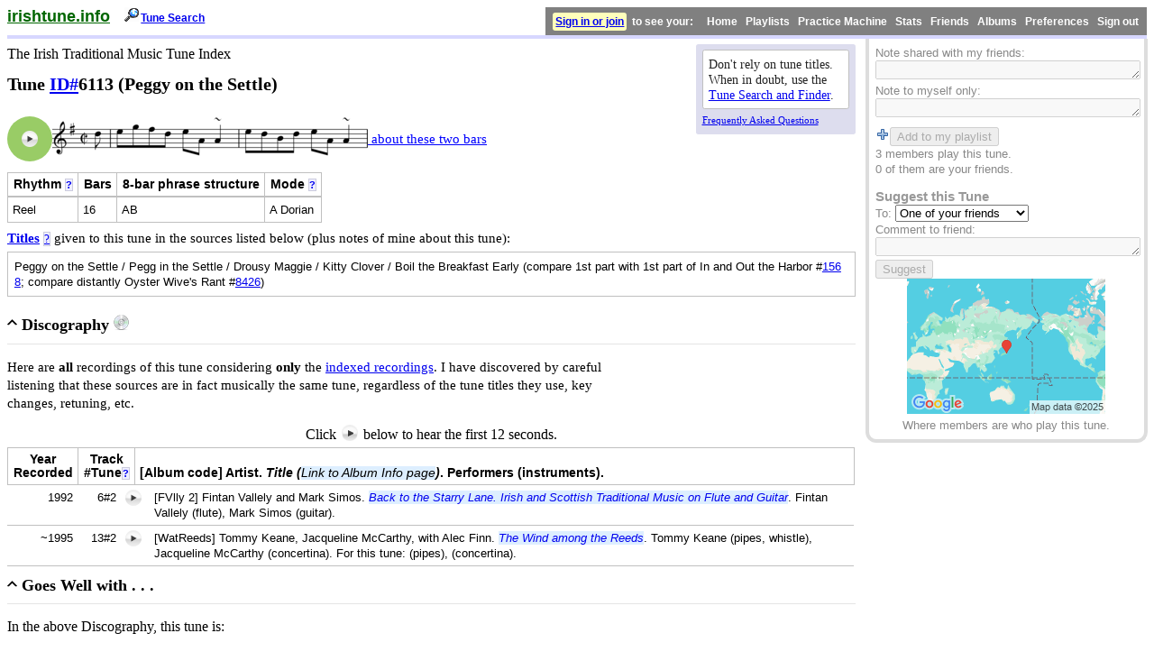

--- FILE ---
content_type: text/html; charset=UTF-8
request_url: https://www.irishtune.info/tune/6113/
body_size: 5390
content:
<!doctype html>
<html lang="en">
<head>
	<meta http-equiv="Content-Type" content="text/html;charset=UTF-8">
    <meta name="viewport" content="width=device-width, initial-scale=.9">
	<title>Peggy on the Settle - irishtune.info</title>
	<link rel="stylesheet" type="text/css" href="/1.css" title="style">
<!--	<link rel="stylesheet" type="text/css" href="/tune.css" title="style"> -->
<style type="text/css">
.myheaderIn .logo{font-size:large}.metanote{width:12em;font-size:smaller;clear:none;margin-top:.4em}.innernote{margin-bottom:.5ex}.metanote #faq{font-size:smaller}.data{border-width:1px;border-color:silver;border-style:ridge}.popupincipit{display:none;position:absolute;margin-left:12em;width:15em;border-width:1px;border-color:#000;border-style:solid;padding:.5em;background-color:#dde;font-size:90%;text-decoration:none}.incipit{display:inline-block;vertical-align:top;white-space:nowrap}.hasmp3{margin-left:50px}.incipit IMG{vertical-align:middle}#titleexp{clear:left;margin-top:1ex}#titles{padding:1ex;margin-top:.5ex;margin-bottom:3ex;display:inherit}.addbutton{margin-bottom:0;margin-top:1ex}.addbutton IMG{vertical-align:middle}.enterdates{text-align:right}H2#discog{clear:left}.disctable{margin-top:.5ex;margin-bottom:1.5ex}.disctable TD{border-right:none;border-left:none}.disctable THEAD{background-color:#fff}.discHeadFixed{top:0;position:fixed;display:none;border:none;margin:0;z-index:10}#albumhead{text-align:left}#yearpara{margin-top:1.5ex;margin-bottom:2.5ex}#yeardata{padding:3px}@media screen and (max-width:853px){.incipit,.incipithasmp3{white-space:normal}.incipit,.incipithasmp3 > IMG{max-width:100%;height:auto}SPAN#yearheader{display:none}SPAN.touchBreak{display:block;margin-top:1em}.map IMG{max-width:100%;height:auto}}@media screen and (max-width:458px){IMG#inctrans{max-width:100%;height:auto}.popupincipit{margin-left:2em}}TR.discrow{vertical-align:top}.playlistNotCurrent{background-color:silver}.tagit{margin-top:1ex;margin-bottom:1ex}.saveButton{text-align:center;padding:1ex;border-color:#D7D7FF;border-style:solid;border-width:0 0 medium}.incipitCue{font-size:90%}@media print{.metanote,.linklike,.tip{display:none}.popupincipit{position:static;display:block;margin:.5em;background-color:#fff;clear:left;width:auto}.footersrc{width:auto}}
</style>
    <style type="text/css"><!--
    @media print {
		.mysidebarOut {display:none}
		.barrightOut {display:none}
    }
	--></style>
	<meta name="Description" content="Recordings and book sources for the reel known as  Peggy on the Settle , Pegg in the Settle , Drousy Maggie , Kitty Clover , Boil the Breakfast Early , In and Out the Harbor , Oyster Wive&#039;s Rant">
	<meta name="Keywords" content="Irish, tune, Reel, book, CD, album, sheet music,  Peggy on the Settle , Pegg in the Settle , Drousy Maggie , Kitty Clover , Boil the Breakfast Early , In and Out the Harbor , Oyster Wive&#039;s Rant">
	<!-- define Facebook thumbnail -->
	<meta property="og:image" content="https://www.irishtune.info/tune/6113/incipit.png">
	<meta property="og:image:type" content="image/png" />
	<meta property="og:image:alt" content="Transcription of first two bars" />

	<!-- <link rel="stylesheet" type="text/css" href="/g/360/360player.css"> -->
    <!-- special IE-only canvas fix -->
    <!--[if IE]><script type="text/javascript" src="/js/excanvas.js"></script><![endif]-->
</head>

<body>
<div class="myheaderIn"><div class="barleft"><a href="/" class="logo">irishtune.info</a></div><img src="/g/srch.gif" alt="" width="18" height="16" /><a href="/search.php" class="topButton">Tune Search</a><div class="barrightOut"><a href="https://www.irishtune.info/my/login.php?from=%2Ftune%2F6113%2F" id="login">Sign in or join</a> &nbsp;to see your: &nbsp; &nbsp; Home &nbsp; Playlists &nbsp; Practice Machine &nbsp; Stats &nbsp; Friends &nbsp; Albums &nbsp; Preferences &nbsp; Sign out</div></div>

<div class="twoCol">
	<div class="leftCol">
    <div class="metanote" id="header">
        <div class="innernote">Don't rely on tune titles. When in doubt, use the <a href="/search.php" target="_top">Tune&nbsp;Search&nbsp;and&nbsp;Finder</a>.</div>
        <a href="/faq/" id="faq">Frequently Asked Questions</a>
    </div>

<div class="sitename">The Irish Traditional Music Tune Index</div>
<h1 class="item">Tune <a href="/faq/method.htm#id" title="What is a tune ID number?">ID#</a><span id="ID">6113</span> (Peggy on the Settle)</h1>
<div class="sm2-inline-block sm2incipit">
<div class="ui360"><a href="/album/WatReeds/13_2.mp3?i=1" id="incipitmp3"></a></div><div onmouseover="document.getElementById('abcinfo').style.display = 'block';" onmouseout="document.getElementById('abcinfo').style.display = 'none';" onclick="document.getElementById('abcinfo').style.display = (document.getElementById('abcinfo').style.display == 'none') ? 'block' : 'none';" class="incipit hasmp3"><img id="inctrans" src="incipit.png" alt="Transcription of first 2 bars of Peggy on the Settle"><span class="linklike incipitCue" onclick="document.getElementById('abcinfo').style.display = 'none';">&nbsp;about these two bars<br></span></div>
    <div class="popupincipit" id="abcinfo">These two bars were transcribed by me from how this tune was played &#8211; the first time through &#8211; on the recording WatReeds (details in the Discography below).</div></div>
<table class="datatable" style="margin: 1ex 1em 1ex 0;"><caption>Basic musical information on this tune.</caption><thead><tr><th scope="col">Rhythm <a href="/rhythm/" class="tip" title="What does &quot;reel&quot; mean?">?</a></th><th scope="col">Bars</th><th scope="col">8-bar phrase structure</th><th scope="col">Mode <a href="/faq/modes.htm" class="tip" title="What does &quot;mode&quot; mean?">?</a></th></tr></thead><tbody><tr><td>Reel</td><td>16</td><td>AB</td><td>A Dorian</td>
</tr></tbody></table>
<div class="text" id="titleexp">
<a href="/faq/method.htm#titles" title="Where do these titles come from? Who decided which title comes first?"><b>Titles</b></a> <a href="/faq/method.htm#titles" class="tip" title="Where do these titles come from? Who decided which title comes first?">?</a> given to this tune in the sources listed below (plus notes of mine about this tune):</div>

<div class="data notes" id="titles">Peggy on the Settle / Pegg in the Settle / Drousy Maggie / Kitty Clover / Boil the Breakfast Early (compare 1st part with 1st part of In and Out the Harbor #<a href='/tune/1568/'>1568</a>; compare distantly Oyster Wive's Rant #<a href='/tune/8426/'>8426</a>)</div>
</div>

<div class="rightCol"><div class="mysidebarOut">	<div class="mobileonly msg">To get to your personal tune notes, <a href="/my/login.php?from=/tune/6113/">Log in</a> or <a href="/my/register.php">Create an account</a></div>

	<div class="notmobile">  
	Note shared with my friends:<br>
    <textarea class="textedit" rows="1" disabled="disabled"></textarea><br>
    Note to myself only:<br>
    <textarea class="textedit" rows="1" disabled="disabled"></textarea>
	
    <form action="." method="post" class="addbutton"><img src="/g/list-add.png" width="16" height="16" alt="" style="vertical-align:top"><input value="Add to my playlist" type="submit" disabled="disabled"></form></div>
	
	3 members play this tune.<br />0 of them are your friends.	<div class="notmobile">
	<h3>Suggest this Tune</h3>
    To: <select name="suggestTo" id="suggestTo"><option value="1">One of your friends</option><option value="2">You are not logged in!</option></select><br>Comment to friend:<textarea name="Comment" id="Comment" rows="1" class="textedit" disabled="disabled"></textarea><input value="Suggest" type="submit" disabled="disabled"></div>
<div class="center map"><img width="220" height="150" src="/g/tmap/6113.png" alt="Map of where members are who play this tune." style="border:0"/><br />Where members are who play this tune.<br /></div></div></div></div><!-- end twoCol  -->
<div class="bottomcol">
<div class="mSection">
<h2 id="discog"><span class="mIcon"></span>Discography <img src="/g/cd.gif" width="17" height="17" alt="cd"></h2>
<div class="content">
<p class="text">
Here are <strong>all</strong> recordings of this tune considering <strong>only</strong> the <a href="/r.htm">indexed recordings</a>.  I have discovered by careful listening that these sources are in fact musically the same tune, regardless of the tune titles they use, key changes, retuning, etc.
</p>
<div class="center">Click <img src="/g/360/360-button-play.png" alt="play" class="audiotip"> below to hear the first 12 seconds.</div>
<table class="datatable disctable">
<thead>
<tr><th>Year<span id="yearheader"><br>
  Recorded</span></th>
<th>Track<br>
  #Tune<a href="/faq/method.htm#codes" class="tip" title="What do the &quot;track#tune&quot; codes mean?">?</a></th>
  <th id="albumhead">[Album code] Artist. <i>Title (<span class="albumLink">Link to Album Info page</span>)</i>. Performers (instruments).</th>
    <!--<th class="noprint">Go to album</th>--></tr></thead><tbody>
	<tr class="discrow"><td style="text-align:right">1992</td><td style="text-align:right" class="sm2precell">6#2</td><td><div class="sm2-inline-block"><div class="ui360"><a href="/album/FVlly+2/6_2.mp3"></a></div></div><div class="sm2text">[FVlly 2] Fintan Vallely and Mark Simos. <a href="/album/FVlly+2/" target="_top" class="albumLink">Back to the Starry Lane. Irish and Scottish Traditional Music on Flute and Guitar</a>. Fintan Vallely (flute), Mark Simos (guitar).</div></td></tr>
<tr class="discrow"><td style="text-align:right">~1995</td><td style="text-align:right" class="sm2precell">13#2</td><td><div class="sm2-inline-block"><div class="ui360"><a href="/album/WatReeds/13_2.mp3"></a></div></div><div class="sm2text">[WatReeds] Tommy Keane, Jacqueline McCarthy, with Alec Finn. <a href="/album/WatReeds/" target="_top" class="albumLink">The Wind among the Reeds</a>. Tommy Keane (pipes, whistle), Jacqueline McCarthy (concertina). For this tune: (pipes), (concertina).</div></td></tr>
</tbody>
</table>
</div></div>        	<div class="mSection">
			<h2><span class="mIcon"></span>Goes Well with . . .</h2>
            <div class="content">
            <p>In the above Discography, this tune is:</p>
							<table class="datatable" id="follows">
				<thead><tr><th>Played after</th><th>On Albums</th></tr></thead>
				<tbody>
				<tr><td><div class="sm2-inline-block"><div class="ui360"><a href="/album/Nms+2/6_3.mp3?i=1" id="f1123"></a></div></div><a href="/tune/1123/">Lexy Macaskill's Reel</a></td><td>FVlly 2</td></tr><tr><td><div class="sm2-inline-block"><div class="ui360"><a href="/album/ECst/10_1.mp3?i=1" id="f1783"></a></div></div><a href="/tune/1783/">O'Reilly's Greyhound</a></td><td>WatReeds</td></tr>				</tbody>
				</table>				<table class="datatable" id="goesInto">
				<thead><tr><th>Played before</th><th>On Albums</th></tr></thead>
				<tbody>
				<tr><td><div class="sm2-inline-block"><div class="ui360"><a href="/album/Ch+1/8_3.mp3" id="g217"></a></div></div><a href="/tune/217/">Dan Breen's</a></td><td>FVlly 2</td></tr>				</tbody>
				</table></div></div>
<div class="mSection">
<h2><span class="mIcon"></span>Bibliography <img src="/g/book.gif" width="12" height="16" alt=""></h2>
<div class="content">
<p class="text">Here are <strong>all</strong> transcriptions of this tune considering <strong>only</strong> the <a href="/books.htm">indexed books</a>, listed in chronological order.  
	I have discovered by careful comparison that these are musical matches to this tune as played on the recordings listed above.</p>
<table class="datatable" style="margin-top:0.5ex;clear:left;margin-bottom:1.5ex;display:inline-table"><caption>Listing of published transcriptions of this tune.</caption>
<tr><td>As tune #1245 in [1850] Francis O'Neill and James O'Neill. <i>O'Neill's Music of Ireland.</i>  <span class="noprint">[<a href="https://www.amazon.com/exec/obidos/ASIN/0786624981/irishtuninfoi-20" target="_top">available</a>]</span></td></tr>
<tr><td>As tune #518 in [1001] Francis O'Neill and James O'Neill. <i>The Dance Music of Ireland. 1001 Gems.</i>  <span class="noprint">[<a href="https://www.amazon.com/exec/obidos/ASIN/0786616032/irishtuninfoi-20" target="_top">available</a>]</span></td></tr>
<tr><td>As tune #163 in volume 1 of [R] Francis Roche. <i>The Roche Collection of Traditional Irish Music. 3 vols.</i>  <span class="noprint">[<a href="https://www.amazon.com/exec/obidos/ASIN/0825602920/irishtuninfoi-20" target="_top">available</a>]</span></td></tr>
<tr><td>On page 104 of [Krsn] Miles Krassen. <i>O'Neill's Music of Ireland. New and Revised.</i>  <span class="noprint">[<a href="https://www.amazon.com/exec/obidos/ASIN/0825601738/irishtuninfoi-20" target="_top">available</a>]</span></td></tr>
</table><p class="text">If you are considering using the above transcriptions to help you learn this tune, I invite you to check these practical <a href="http://www.alan-ng.net/irish/learning/">Tips for Learning Irish Traditional Music</a>. <span class="touchBreak">See also: <a href="/faq/#books">So why do you bother indexing books and abc?</a></span></p></div></div>
<div id="yearpara"><b>Year</b> of the oldest source for this tune, considering <strong>only</strong> the recordings and transcriptions listed above (note that I concentrate on sources after 1900): <span class="data" id="yeardata">1903</span></div>

</div><!-- end bottomcol -->
<hr>
  <div id="footer" class="text"> <span class="footersrc">Please <a href="/faq/#cite" target="_top">cite your source</a> when you use information from this document.<br>
  &copy;&nbsp;2000&#8211;2026 Alan&nbsp;Ng.</span> <span class="noprint"><b>Questions? Comments?</b> Please use the easy <a href="/feedback/form.php?id=6113&amp;title=Peggy+on+the+Settle">Feedback Form</a>. Thank you!<br>
  Start at <a href="/" target="_top"><span class="logo">irishtune.info</span></a></span></div>
<script type="text/javascript" src="/js/berniecode-animator.js"></script>
<script type="text/javascript" src="/js/soundmanager2-nodebug-jsmin.js"></script>
<script type="text/javascript" src="/js/360player-min.js"></script>
<script src="//ajax.aspnetcdn.com/ajax/jQuery/jquery-2.1.4.min.js" type="text/javascript"></script><script>
soundManager.setup({
  url: '/js/',
  preferFlash: false
});
(function($) {
   $.fn.fixMe = function() {
      return this.each(function() {
         var $this = $(this),
            $t_fixed;
         function init() {
            $this.wrap('<div class="discContainer" />');
            $t_fixed = $this.clone();
            $t_fixed.find("tbody").remove().end().addClass("discHeadFixed").insertBefore($this);
            resizeFixed();
         }
         function resizeFixed() {
            $t_fixed.find("th").each(function(index) {
               $(this).css("width",$this.find("th").eq(index).width()+"px");
            });
         }
         function scrollFixed() {
            var offset = $(this).scrollTop(),
            tableOffsetTop = $this.offset().top,
            tableOffsetBottom = tableOffsetTop + $this.height() - $this.find("thead").height();
            if(offset < tableOffsetTop || offset > tableOffsetBottom)
               $t_fixed.hide();
            else if(offset >= tableOffsetTop && offset <= tableOffsetBottom && $t_fixed.is(":hidden"))
               $t_fixed.show();
         }
         $(window).resize(resizeFixed);
         $(window).scroll(scrollFixed);
         init();
      });
   };
})(jQuery);

$(document).ready(function(){
	if ($("#discog").next().css('display')=='none')
		$(".mIcon").addClass("mClosedIcon");
	else 
		$(".mIcon").addClass("mOpenIcon");
	$(".disctable").fixMe();
	$(".mSection H2").click(function () {
		$content = $(this).next();
		$icon = $(this).children(".mIcon");
		if (!($content.is(":visible"))) {
			if (this.id == "discog")
				$(".discHeadFixed").hide();
			$content.slideToggle();
			$icon.removeClass("mClosedIcon").addClass("mOpenIcon");
		} else {
			$content.slideUp("fast");
			$icon.removeClass("mOpenIcon").addClass("mClosedIcon");
		}
	});
});
</script>
</body>
</html>